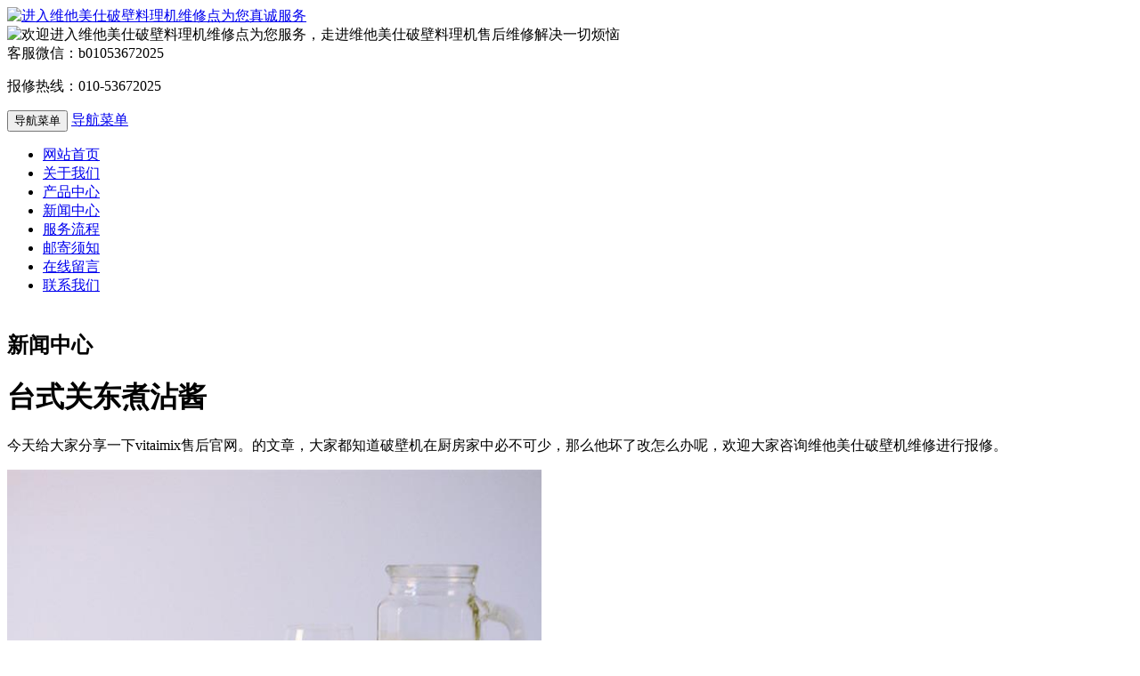

--- FILE ---
content_type: text/html
request_url: http://www.vitaimix.cn/xa/tsgdzzj.html
body_size: 3677
content:
<!DOCTYPE html>
<html lang="zh-cn">
<head>
<meta charset="utf-8">
<meta http-equiv="X-UA-Compatible" content="IE=edge">
<meta name="viewport" content="width=device-width, initial-scale=1">
<title></title>
<meta name="keywords" content="Vitamix破壁机维修网点,维他美仕破壁机维修电话，维他美仕破壁机售后电话,维他密斯破壁机维修" />
<meta name="description" content="维他美仕破壁机维修电话；010-53672025集合了榨汁机、豆浆机、冰激凌机、完全达到一机多用功能，各大城市拥有维他美仕破壁机维修点，拥有专业的维修技术,丰富的维修经验。专业维修维他密斯破壁料理机维修的故障:维他美仕破壁机误插220v电源，插电没反应等故障。" />
<meta name="applicable-device"content="pc,mobile">
<link href="/skin/css/bootstrap.css" rel="stylesheet">
<link href="/skin/css/bxslider.css" rel="stylesheet">
<link href="/skin/css/style.css" rel="stylesheet">
<script src="/skin/js/jquery.min.js"></script>
<script src="/skin/js/bxslider.min.js"></script>
<script src="/skin/js/common.js"></script>
<script src="/skin/js/bootstrap.js"></script>
<!--[if lt IE 9]>
	  <script src="/skin/js/html5shiv.min.js"></script>
	  <script src="/skin/js/respond.min.js"></script>
	<![endif]-->
</head>
<body>
<header> <div class="container">
  <div class="row">
    <div class="col-xs-12 col-sm-9 col-md-9"> <a href="/"><img src="/skin/images/logo.png" class="logo" alt="进入维他美仕破壁料理机维修点为您真诚服务"/></a> </div>
    <div class="col-xs-12 col-sm-3 col-md-3 tel_box">
      <div class="top_tel"><img src="/skin/images/tel.jpg" alt="欢迎进入维他美仕破壁料理机维修点为您服务，走进维他美仕破壁料理机售后维修解决一切烦恼"></div>
      <div class="top_number"> <span>客服微信：b01053672025</span>
        <p>报修热线：010-53672025</p>
      </div>
    </div>
  </div>
</div>

<!-- Fixed navbar -->
<nav id="top_nav" class="navbar navbar-default navbar-static-top">
  <div class="container">
  <div class="navbar-header">
    <button type="button" class="navbar-toggle collapsed" data-toggle="collapse" data-target="#navbar" aria-expanded="false" aria-controls="navbar"> <span class="sr-only">导航菜单</span> <span class="icon-bar"></span> <span class="icon-bar"></span> <span class="icon-bar"></span> </button>
    <a class="navbar-brand" href="#">导航菜单</a> </div>
  <div id="navbar" class="navbar-collapse collapse">
    <ul class="nav navbar-nav">
      <li ><a href="/">网站首页</a> </li>
      <li class='dropdown '> <a href="http://www.vitaimix.cn/gy/">关于我们</a> <a href="http://www.vitaimix.cn/gy/" id="app_menudown" class="dropdown-toggle" data-toggle="dropdown" role="button" aria-expanded="false"> <span class="glyphicon glyphicon-menu-down btn-xs"></span> </a>
        <ul role="menu" style="display:none">
          
          
        </ul>
      </li><li class='dropdown '> <a href="http://www.vitaimix.cn/cp/">产品中心</a> <a href="http://www.vitaimix.cn/cp/" id="app_menudown" class="dropdown-toggle" data-toggle="dropdown" role="button" aria-expanded="false"> <span class="glyphicon glyphicon-menu-down btn-xs"></span> </a>
        <ul role="menu" style="display:none">
          
          
        </ul>
      </li><li class='dropdown active'> <a href="http://www.vitaimix.cn/xa/">新闻中心</a> <a href="http://www.vitaimix.cn/xa/" id="app_menudown" class="dropdown-toggle" data-toggle="dropdown" role="button" aria-expanded="false"> <span class="glyphicon glyphicon-menu-down btn-xs"></span> </a>
        <ul role="menu" style="display:none">
          
          
        </ul>
      </li><li class='dropdown '> <a href="http://www.vitaimix.cn/pt/">服务流程</a> <a href="http://www.vitaimix.cn/pt/" id="app_menudown" class="dropdown-toggle" data-toggle="dropdown" role="button" aria-expanded="false"> <span class="glyphicon glyphicon-menu-down btn-xs"></span> </a>
        <ul role="menu" style="display:none">
          
          
        </ul>
      </li><li class='dropdown '> <a href="http://www.vitaimix.cn/yj/">邮寄须知</a> <a href="http://www.vitaimix.cn/yj/" id="app_menudown" class="dropdown-toggle" data-toggle="dropdown" role="button" aria-expanded="false"> <span class="glyphicon glyphicon-menu-down btn-xs"></span> </a>
        <ul role="menu" style="display:none">
          
          
        </ul>
      </li><li class='dropdown '> <a href="http://www.vitaimix.cn/zx/">在线留言</a> <a href="http://www.vitaimix.cn/zx/" id="app_menudown" class="dropdown-toggle" data-toggle="dropdown" role="button" aria-expanded="false"> <span class="glyphicon glyphicon-menu-down btn-xs"></span> </a>
        <ul role="menu" style="display:none">
          
          
        </ul>
      </li><li class='dropdown '> <a href="http://www.vitaimix.cn/lx/">联系我们</a> <a href="http://www.vitaimix.cn/lx/" id="app_menudown" class="dropdown-toggle" data-toggle="dropdown" role="button" aria-expanded="false"> <span class="glyphicon glyphicon-menu-down btn-xs"></span> </a>
        <ul role="menu" style="display:none">
          
          
        </ul>
      </li>
    </ul>
    
    <!--/.nav-collapse --> 
  </div>
</nav>
 </header>
<div class="page_bg" style="background: url(/skin/images/5780c309432c5.jpg) center top no-repeat;"></div>

<!-- main -->
<div class="container">
  <div class="row"> 
    
    <!-- right -->
    <div class="col-xs-12 col-sm-8 col-md-9" style="float:right">
      <div class="list_box">
        <h2 class="left_h2">新闻中心</h2>
        <div class="contents">
          <h1 class="contents_title">台式关东煮沾酱</h1>
          <p>今天给大家分享一下vitaimix售后官网。的文章，大家都知道破壁机在厨房家中必不可少，那么他坏了改怎么办呢，欢迎大家咨询维他美仕破壁机维修进行报修。</p><p><img alt="" src="/img/gmgdbcqi.jpg" style="height: 500px; width: 600px;"></p>

<p><p>采用了全屏触摸的先进技术。严把配件质量关，确保维修质量。造型小巧，功能方便而又简单，破壁机如果坏了怎么办呢，材料作为全球顶尖高端品牌，有专业的维修车间以质量求生存是我们服务的服务宗旨。收费明码实价，拒绝乱收费。不识别，加电异响，滴滴响，磁头损坏维修。</p></p>


<p><p>酱油膏6大匙，糖2大匙，辣椒酱1大匙</p></p>






<p><p>做法</p></p>

<p><p>将所有材料搅拌均匀至糖溶化即完成。</p></p>





 </div>
         <div class="clear">以上就是今天给大家讲的台式关东煮沾酱了，更多维他美仕破壁料理机的资讯尽在上一篇：<a href='http://www.vitaimix.cn/xa/sctd.html'>维他美仕破壁机在那修沙茶汤底</a> 。</div>
                             <p>本文地址：http://www.vitaimix.cn/xa/tsgdzzj.html。        <span>发布时间：2022-01-10 06:05</span></p>
        <div class="point"> <span class="to_prev col-xs-12 col-sm-6 col-md-6">上一篇：<a href='http://www.vitaimix.cn/xa/sctd.html'>维他美仕破壁机在那修沙茶汤底</a> </span> <span class="to_next col-xs-12 col-sm-6 col-md-6">下一篇：<a href='http://www.vitaimix.cn/xa/sllpc.html'>维他美仕破壁机售后维修水梨辣泡菜</a> </span> </div>
      </div>
      <div class="list_related">
        <h2 class="left_h2">相关新闻</h2>
        <ul class="list_news related_news">
          <li><a href="http://www.vitaimix.cn/xa/1757.html" title="维他美仕沙冰机不通电喷涂机器人喷枪的">维他美仕沙冰机不通电喷涂机器人喷枪的</a><span class="news_time">2025-07-19</span></li>
<li><a href="http://www.vitaimix.cn/xa/1756.html" title="维他美仕破壁机维修PLC控制柜维护保养大">维他美仕破壁机维修PLC控制柜维护保养大</a><span class="news_time">2025-07-18</span></li>
<li><a href="http://www.vitaimix.cn/xa/1755.html" title="Vitamix破壁机不工作伺服驱动器常见的故障">Vitamix破壁机不工作伺服驱动器常见的故障</a><span class="news_time">2025-07-17</span></li>
<li><a href="http://www.vitaimix.cn/xa/1754.html" title="Vitamix沙冰机在那修工控自动化伺服驱动器">Vitamix沙冰机在那修工控自动化伺服驱动器</a><span class="news_time">2025-07-16</span></li>
<li><a href="http://www.vitaimix.cn/xa/1753.html" title="维他美仕沙冰机售后服务工业机器人维修">维他美仕沙冰机售后服务工业机器人维修</a><span class="news_time">2025-07-15</span></li>

        </ul>
      </div>
    </div>
    
    <!-- left -->
    <div class="col-xs-12 col-sm-4 col-md-3">
      <div class="left_nav" id="categories">
        <h2 class="left_h2">新闻中心</h2>
        <ul class="left_nav_ul" id="firstpane">
          
        </ul>
      </div>
      <div class="left_news"> <h2 class="left_h2">新闻中心</h2>
        <ul class="left_news">
          <li><a href=" http://www.vitaimix.cn/xa/1757.html" title="维他美仕沙冰机不通电喷涂机器人">维他美仕沙冰机不通电喷涂机器人</a></li>
<li><a href=" http://www.vitaimix.cn/xa/1756.html" title="维他美仕破壁机维修PLC控制柜维护">维他美仕破壁机维修PLC控制柜维护</a></li>
<li><a href=" http://www.vitaimix.cn/xa/1755.html" title="Vitamix破壁机不工作伺服驱动器常">Vitamix破壁机不工作伺服驱动器常</a></li>
<li><a href=" http://www.vitaimix.cn/xa/1754.html" title="Vitamix沙冰机在那修工控自动化伺">Vitamix沙冰机在那修工控自动化伺</a></li>
<li><a href=" http://www.vitaimix.cn/xa/1753.html" title="维他美仕沙冰机售后服务工业机器">维他美仕沙冰机售后服务工业机器</a></li>

        </ul>
      </div>
      <div class="index_contact"> <h2 class="left_h2">联系我们</h2>
        <p style="padding-top:8px;">联系人：010-53672025</p>
        <p>电 话：报修热线：010-53672025</p>
        <p>公 司：维他美仕破壁机维修点</p>
        <p>地 址：北京市</p>
      </div>
    </div>
  </div>
</div>
<footer>
  <div class="copyright">
    <p>Copyright &copy;报修热线：010-53672025维他美仕破壁料理机维修   网站地图：
<a href="/sitemap.xml">XML</a>
<a href="/rss.xml">RSS</a>
<a href="/sitemap.txt">TXT</a>
<a href="/google.xml">GOOGLE</a>
<a href="/sitemap.html">HTML</a>
    <p class="copyright_p">地址：北京市  电话：报修热线：010-53672025  传真：010-53672025 </p>
  </div>
</footer>
<script>
(function(){
    var bp = document.createElement('script');
    var curProtocol = window.location.protocol.split(':')[0];
    if (curProtocol === 'https') {
        bp.src = 'https://zz.bdstatic.com/linksubmit/push.js';
    }
    else {
        bp.src = 'http://push.zhanzhang.baidu.com/push.js';
    }
    var s = document.getElementsByTagName("script")[0];
    s.parentNode.insertBefore(bp, s);
})();
</script>
  
 </script>
<!-- 拨打电话 -->
<link rel="stylesheet" type="text/css" href="/skin/css/bddh.css" />
<a href="tel:010-53672025">
	<div class="bddh">
	 <p style="margin-top: 1em;margin-bottom: 1em;">点击拨打客服电话</p>
     <p>010-53672025</p>
	</div>
</a> 
<!--客服面板-->
</body>
</html>